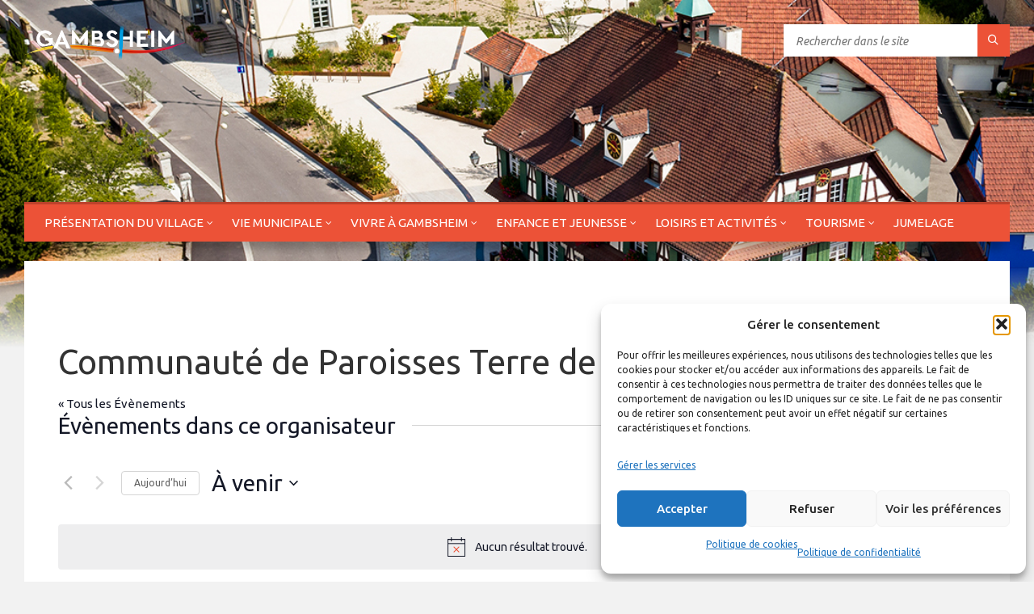

--- FILE ---
content_type: text/html; charset=utf-8
request_url: https://www.google.com/recaptcha/api2/anchor?ar=1&k=6LeYtwkUAAAAAFrNPXCmBT4SSarwSxKQLzEmYk-h&co=aHR0cHM6Ly9tYWlyaWUtZ2FtYnNoZWltLmZyOjQ0Mw..&hl=en&v=PoyoqOPhxBO7pBk68S4YbpHZ&size=compact&anchor-ms=20000&execute-ms=30000&cb=i836wwr2j6ui
body_size: 49598
content:
<!DOCTYPE HTML><html dir="ltr" lang="en"><head><meta http-equiv="Content-Type" content="text/html; charset=UTF-8">
<meta http-equiv="X-UA-Compatible" content="IE=edge">
<title>reCAPTCHA</title>
<style type="text/css">
/* cyrillic-ext */
@font-face {
  font-family: 'Roboto';
  font-style: normal;
  font-weight: 400;
  font-stretch: 100%;
  src: url(//fonts.gstatic.com/s/roboto/v48/KFO7CnqEu92Fr1ME7kSn66aGLdTylUAMa3GUBHMdazTgWw.woff2) format('woff2');
  unicode-range: U+0460-052F, U+1C80-1C8A, U+20B4, U+2DE0-2DFF, U+A640-A69F, U+FE2E-FE2F;
}
/* cyrillic */
@font-face {
  font-family: 'Roboto';
  font-style: normal;
  font-weight: 400;
  font-stretch: 100%;
  src: url(//fonts.gstatic.com/s/roboto/v48/KFO7CnqEu92Fr1ME7kSn66aGLdTylUAMa3iUBHMdazTgWw.woff2) format('woff2');
  unicode-range: U+0301, U+0400-045F, U+0490-0491, U+04B0-04B1, U+2116;
}
/* greek-ext */
@font-face {
  font-family: 'Roboto';
  font-style: normal;
  font-weight: 400;
  font-stretch: 100%;
  src: url(//fonts.gstatic.com/s/roboto/v48/KFO7CnqEu92Fr1ME7kSn66aGLdTylUAMa3CUBHMdazTgWw.woff2) format('woff2');
  unicode-range: U+1F00-1FFF;
}
/* greek */
@font-face {
  font-family: 'Roboto';
  font-style: normal;
  font-weight: 400;
  font-stretch: 100%;
  src: url(//fonts.gstatic.com/s/roboto/v48/KFO7CnqEu92Fr1ME7kSn66aGLdTylUAMa3-UBHMdazTgWw.woff2) format('woff2');
  unicode-range: U+0370-0377, U+037A-037F, U+0384-038A, U+038C, U+038E-03A1, U+03A3-03FF;
}
/* math */
@font-face {
  font-family: 'Roboto';
  font-style: normal;
  font-weight: 400;
  font-stretch: 100%;
  src: url(//fonts.gstatic.com/s/roboto/v48/KFO7CnqEu92Fr1ME7kSn66aGLdTylUAMawCUBHMdazTgWw.woff2) format('woff2');
  unicode-range: U+0302-0303, U+0305, U+0307-0308, U+0310, U+0312, U+0315, U+031A, U+0326-0327, U+032C, U+032F-0330, U+0332-0333, U+0338, U+033A, U+0346, U+034D, U+0391-03A1, U+03A3-03A9, U+03B1-03C9, U+03D1, U+03D5-03D6, U+03F0-03F1, U+03F4-03F5, U+2016-2017, U+2034-2038, U+203C, U+2040, U+2043, U+2047, U+2050, U+2057, U+205F, U+2070-2071, U+2074-208E, U+2090-209C, U+20D0-20DC, U+20E1, U+20E5-20EF, U+2100-2112, U+2114-2115, U+2117-2121, U+2123-214F, U+2190, U+2192, U+2194-21AE, U+21B0-21E5, U+21F1-21F2, U+21F4-2211, U+2213-2214, U+2216-22FF, U+2308-230B, U+2310, U+2319, U+231C-2321, U+2336-237A, U+237C, U+2395, U+239B-23B7, U+23D0, U+23DC-23E1, U+2474-2475, U+25AF, U+25B3, U+25B7, U+25BD, U+25C1, U+25CA, U+25CC, U+25FB, U+266D-266F, U+27C0-27FF, U+2900-2AFF, U+2B0E-2B11, U+2B30-2B4C, U+2BFE, U+3030, U+FF5B, U+FF5D, U+1D400-1D7FF, U+1EE00-1EEFF;
}
/* symbols */
@font-face {
  font-family: 'Roboto';
  font-style: normal;
  font-weight: 400;
  font-stretch: 100%;
  src: url(//fonts.gstatic.com/s/roboto/v48/KFO7CnqEu92Fr1ME7kSn66aGLdTylUAMaxKUBHMdazTgWw.woff2) format('woff2');
  unicode-range: U+0001-000C, U+000E-001F, U+007F-009F, U+20DD-20E0, U+20E2-20E4, U+2150-218F, U+2190, U+2192, U+2194-2199, U+21AF, U+21E6-21F0, U+21F3, U+2218-2219, U+2299, U+22C4-22C6, U+2300-243F, U+2440-244A, U+2460-24FF, U+25A0-27BF, U+2800-28FF, U+2921-2922, U+2981, U+29BF, U+29EB, U+2B00-2BFF, U+4DC0-4DFF, U+FFF9-FFFB, U+10140-1018E, U+10190-1019C, U+101A0, U+101D0-101FD, U+102E0-102FB, U+10E60-10E7E, U+1D2C0-1D2D3, U+1D2E0-1D37F, U+1F000-1F0FF, U+1F100-1F1AD, U+1F1E6-1F1FF, U+1F30D-1F30F, U+1F315, U+1F31C, U+1F31E, U+1F320-1F32C, U+1F336, U+1F378, U+1F37D, U+1F382, U+1F393-1F39F, U+1F3A7-1F3A8, U+1F3AC-1F3AF, U+1F3C2, U+1F3C4-1F3C6, U+1F3CA-1F3CE, U+1F3D4-1F3E0, U+1F3ED, U+1F3F1-1F3F3, U+1F3F5-1F3F7, U+1F408, U+1F415, U+1F41F, U+1F426, U+1F43F, U+1F441-1F442, U+1F444, U+1F446-1F449, U+1F44C-1F44E, U+1F453, U+1F46A, U+1F47D, U+1F4A3, U+1F4B0, U+1F4B3, U+1F4B9, U+1F4BB, U+1F4BF, U+1F4C8-1F4CB, U+1F4D6, U+1F4DA, U+1F4DF, U+1F4E3-1F4E6, U+1F4EA-1F4ED, U+1F4F7, U+1F4F9-1F4FB, U+1F4FD-1F4FE, U+1F503, U+1F507-1F50B, U+1F50D, U+1F512-1F513, U+1F53E-1F54A, U+1F54F-1F5FA, U+1F610, U+1F650-1F67F, U+1F687, U+1F68D, U+1F691, U+1F694, U+1F698, U+1F6AD, U+1F6B2, U+1F6B9-1F6BA, U+1F6BC, U+1F6C6-1F6CF, U+1F6D3-1F6D7, U+1F6E0-1F6EA, U+1F6F0-1F6F3, U+1F6F7-1F6FC, U+1F700-1F7FF, U+1F800-1F80B, U+1F810-1F847, U+1F850-1F859, U+1F860-1F887, U+1F890-1F8AD, U+1F8B0-1F8BB, U+1F8C0-1F8C1, U+1F900-1F90B, U+1F93B, U+1F946, U+1F984, U+1F996, U+1F9E9, U+1FA00-1FA6F, U+1FA70-1FA7C, U+1FA80-1FA89, U+1FA8F-1FAC6, U+1FACE-1FADC, U+1FADF-1FAE9, U+1FAF0-1FAF8, U+1FB00-1FBFF;
}
/* vietnamese */
@font-face {
  font-family: 'Roboto';
  font-style: normal;
  font-weight: 400;
  font-stretch: 100%;
  src: url(//fonts.gstatic.com/s/roboto/v48/KFO7CnqEu92Fr1ME7kSn66aGLdTylUAMa3OUBHMdazTgWw.woff2) format('woff2');
  unicode-range: U+0102-0103, U+0110-0111, U+0128-0129, U+0168-0169, U+01A0-01A1, U+01AF-01B0, U+0300-0301, U+0303-0304, U+0308-0309, U+0323, U+0329, U+1EA0-1EF9, U+20AB;
}
/* latin-ext */
@font-face {
  font-family: 'Roboto';
  font-style: normal;
  font-weight: 400;
  font-stretch: 100%;
  src: url(//fonts.gstatic.com/s/roboto/v48/KFO7CnqEu92Fr1ME7kSn66aGLdTylUAMa3KUBHMdazTgWw.woff2) format('woff2');
  unicode-range: U+0100-02BA, U+02BD-02C5, U+02C7-02CC, U+02CE-02D7, U+02DD-02FF, U+0304, U+0308, U+0329, U+1D00-1DBF, U+1E00-1E9F, U+1EF2-1EFF, U+2020, U+20A0-20AB, U+20AD-20C0, U+2113, U+2C60-2C7F, U+A720-A7FF;
}
/* latin */
@font-face {
  font-family: 'Roboto';
  font-style: normal;
  font-weight: 400;
  font-stretch: 100%;
  src: url(//fonts.gstatic.com/s/roboto/v48/KFO7CnqEu92Fr1ME7kSn66aGLdTylUAMa3yUBHMdazQ.woff2) format('woff2');
  unicode-range: U+0000-00FF, U+0131, U+0152-0153, U+02BB-02BC, U+02C6, U+02DA, U+02DC, U+0304, U+0308, U+0329, U+2000-206F, U+20AC, U+2122, U+2191, U+2193, U+2212, U+2215, U+FEFF, U+FFFD;
}
/* cyrillic-ext */
@font-face {
  font-family: 'Roboto';
  font-style: normal;
  font-weight: 500;
  font-stretch: 100%;
  src: url(//fonts.gstatic.com/s/roboto/v48/KFO7CnqEu92Fr1ME7kSn66aGLdTylUAMa3GUBHMdazTgWw.woff2) format('woff2');
  unicode-range: U+0460-052F, U+1C80-1C8A, U+20B4, U+2DE0-2DFF, U+A640-A69F, U+FE2E-FE2F;
}
/* cyrillic */
@font-face {
  font-family: 'Roboto';
  font-style: normal;
  font-weight: 500;
  font-stretch: 100%;
  src: url(//fonts.gstatic.com/s/roboto/v48/KFO7CnqEu92Fr1ME7kSn66aGLdTylUAMa3iUBHMdazTgWw.woff2) format('woff2');
  unicode-range: U+0301, U+0400-045F, U+0490-0491, U+04B0-04B1, U+2116;
}
/* greek-ext */
@font-face {
  font-family: 'Roboto';
  font-style: normal;
  font-weight: 500;
  font-stretch: 100%;
  src: url(//fonts.gstatic.com/s/roboto/v48/KFO7CnqEu92Fr1ME7kSn66aGLdTylUAMa3CUBHMdazTgWw.woff2) format('woff2');
  unicode-range: U+1F00-1FFF;
}
/* greek */
@font-face {
  font-family: 'Roboto';
  font-style: normal;
  font-weight: 500;
  font-stretch: 100%;
  src: url(//fonts.gstatic.com/s/roboto/v48/KFO7CnqEu92Fr1ME7kSn66aGLdTylUAMa3-UBHMdazTgWw.woff2) format('woff2');
  unicode-range: U+0370-0377, U+037A-037F, U+0384-038A, U+038C, U+038E-03A1, U+03A3-03FF;
}
/* math */
@font-face {
  font-family: 'Roboto';
  font-style: normal;
  font-weight: 500;
  font-stretch: 100%;
  src: url(//fonts.gstatic.com/s/roboto/v48/KFO7CnqEu92Fr1ME7kSn66aGLdTylUAMawCUBHMdazTgWw.woff2) format('woff2');
  unicode-range: U+0302-0303, U+0305, U+0307-0308, U+0310, U+0312, U+0315, U+031A, U+0326-0327, U+032C, U+032F-0330, U+0332-0333, U+0338, U+033A, U+0346, U+034D, U+0391-03A1, U+03A3-03A9, U+03B1-03C9, U+03D1, U+03D5-03D6, U+03F0-03F1, U+03F4-03F5, U+2016-2017, U+2034-2038, U+203C, U+2040, U+2043, U+2047, U+2050, U+2057, U+205F, U+2070-2071, U+2074-208E, U+2090-209C, U+20D0-20DC, U+20E1, U+20E5-20EF, U+2100-2112, U+2114-2115, U+2117-2121, U+2123-214F, U+2190, U+2192, U+2194-21AE, U+21B0-21E5, U+21F1-21F2, U+21F4-2211, U+2213-2214, U+2216-22FF, U+2308-230B, U+2310, U+2319, U+231C-2321, U+2336-237A, U+237C, U+2395, U+239B-23B7, U+23D0, U+23DC-23E1, U+2474-2475, U+25AF, U+25B3, U+25B7, U+25BD, U+25C1, U+25CA, U+25CC, U+25FB, U+266D-266F, U+27C0-27FF, U+2900-2AFF, U+2B0E-2B11, U+2B30-2B4C, U+2BFE, U+3030, U+FF5B, U+FF5D, U+1D400-1D7FF, U+1EE00-1EEFF;
}
/* symbols */
@font-face {
  font-family: 'Roboto';
  font-style: normal;
  font-weight: 500;
  font-stretch: 100%;
  src: url(//fonts.gstatic.com/s/roboto/v48/KFO7CnqEu92Fr1ME7kSn66aGLdTylUAMaxKUBHMdazTgWw.woff2) format('woff2');
  unicode-range: U+0001-000C, U+000E-001F, U+007F-009F, U+20DD-20E0, U+20E2-20E4, U+2150-218F, U+2190, U+2192, U+2194-2199, U+21AF, U+21E6-21F0, U+21F3, U+2218-2219, U+2299, U+22C4-22C6, U+2300-243F, U+2440-244A, U+2460-24FF, U+25A0-27BF, U+2800-28FF, U+2921-2922, U+2981, U+29BF, U+29EB, U+2B00-2BFF, U+4DC0-4DFF, U+FFF9-FFFB, U+10140-1018E, U+10190-1019C, U+101A0, U+101D0-101FD, U+102E0-102FB, U+10E60-10E7E, U+1D2C0-1D2D3, U+1D2E0-1D37F, U+1F000-1F0FF, U+1F100-1F1AD, U+1F1E6-1F1FF, U+1F30D-1F30F, U+1F315, U+1F31C, U+1F31E, U+1F320-1F32C, U+1F336, U+1F378, U+1F37D, U+1F382, U+1F393-1F39F, U+1F3A7-1F3A8, U+1F3AC-1F3AF, U+1F3C2, U+1F3C4-1F3C6, U+1F3CA-1F3CE, U+1F3D4-1F3E0, U+1F3ED, U+1F3F1-1F3F3, U+1F3F5-1F3F7, U+1F408, U+1F415, U+1F41F, U+1F426, U+1F43F, U+1F441-1F442, U+1F444, U+1F446-1F449, U+1F44C-1F44E, U+1F453, U+1F46A, U+1F47D, U+1F4A3, U+1F4B0, U+1F4B3, U+1F4B9, U+1F4BB, U+1F4BF, U+1F4C8-1F4CB, U+1F4D6, U+1F4DA, U+1F4DF, U+1F4E3-1F4E6, U+1F4EA-1F4ED, U+1F4F7, U+1F4F9-1F4FB, U+1F4FD-1F4FE, U+1F503, U+1F507-1F50B, U+1F50D, U+1F512-1F513, U+1F53E-1F54A, U+1F54F-1F5FA, U+1F610, U+1F650-1F67F, U+1F687, U+1F68D, U+1F691, U+1F694, U+1F698, U+1F6AD, U+1F6B2, U+1F6B9-1F6BA, U+1F6BC, U+1F6C6-1F6CF, U+1F6D3-1F6D7, U+1F6E0-1F6EA, U+1F6F0-1F6F3, U+1F6F7-1F6FC, U+1F700-1F7FF, U+1F800-1F80B, U+1F810-1F847, U+1F850-1F859, U+1F860-1F887, U+1F890-1F8AD, U+1F8B0-1F8BB, U+1F8C0-1F8C1, U+1F900-1F90B, U+1F93B, U+1F946, U+1F984, U+1F996, U+1F9E9, U+1FA00-1FA6F, U+1FA70-1FA7C, U+1FA80-1FA89, U+1FA8F-1FAC6, U+1FACE-1FADC, U+1FADF-1FAE9, U+1FAF0-1FAF8, U+1FB00-1FBFF;
}
/* vietnamese */
@font-face {
  font-family: 'Roboto';
  font-style: normal;
  font-weight: 500;
  font-stretch: 100%;
  src: url(//fonts.gstatic.com/s/roboto/v48/KFO7CnqEu92Fr1ME7kSn66aGLdTylUAMa3OUBHMdazTgWw.woff2) format('woff2');
  unicode-range: U+0102-0103, U+0110-0111, U+0128-0129, U+0168-0169, U+01A0-01A1, U+01AF-01B0, U+0300-0301, U+0303-0304, U+0308-0309, U+0323, U+0329, U+1EA0-1EF9, U+20AB;
}
/* latin-ext */
@font-face {
  font-family: 'Roboto';
  font-style: normal;
  font-weight: 500;
  font-stretch: 100%;
  src: url(//fonts.gstatic.com/s/roboto/v48/KFO7CnqEu92Fr1ME7kSn66aGLdTylUAMa3KUBHMdazTgWw.woff2) format('woff2');
  unicode-range: U+0100-02BA, U+02BD-02C5, U+02C7-02CC, U+02CE-02D7, U+02DD-02FF, U+0304, U+0308, U+0329, U+1D00-1DBF, U+1E00-1E9F, U+1EF2-1EFF, U+2020, U+20A0-20AB, U+20AD-20C0, U+2113, U+2C60-2C7F, U+A720-A7FF;
}
/* latin */
@font-face {
  font-family: 'Roboto';
  font-style: normal;
  font-weight: 500;
  font-stretch: 100%;
  src: url(//fonts.gstatic.com/s/roboto/v48/KFO7CnqEu92Fr1ME7kSn66aGLdTylUAMa3yUBHMdazQ.woff2) format('woff2');
  unicode-range: U+0000-00FF, U+0131, U+0152-0153, U+02BB-02BC, U+02C6, U+02DA, U+02DC, U+0304, U+0308, U+0329, U+2000-206F, U+20AC, U+2122, U+2191, U+2193, U+2212, U+2215, U+FEFF, U+FFFD;
}
/* cyrillic-ext */
@font-face {
  font-family: 'Roboto';
  font-style: normal;
  font-weight: 900;
  font-stretch: 100%;
  src: url(//fonts.gstatic.com/s/roboto/v48/KFO7CnqEu92Fr1ME7kSn66aGLdTylUAMa3GUBHMdazTgWw.woff2) format('woff2');
  unicode-range: U+0460-052F, U+1C80-1C8A, U+20B4, U+2DE0-2DFF, U+A640-A69F, U+FE2E-FE2F;
}
/* cyrillic */
@font-face {
  font-family: 'Roboto';
  font-style: normal;
  font-weight: 900;
  font-stretch: 100%;
  src: url(//fonts.gstatic.com/s/roboto/v48/KFO7CnqEu92Fr1ME7kSn66aGLdTylUAMa3iUBHMdazTgWw.woff2) format('woff2');
  unicode-range: U+0301, U+0400-045F, U+0490-0491, U+04B0-04B1, U+2116;
}
/* greek-ext */
@font-face {
  font-family: 'Roboto';
  font-style: normal;
  font-weight: 900;
  font-stretch: 100%;
  src: url(//fonts.gstatic.com/s/roboto/v48/KFO7CnqEu92Fr1ME7kSn66aGLdTylUAMa3CUBHMdazTgWw.woff2) format('woff2');
  unicode-range: U+1F00-1FFF;
}
/* greek */
@font-face {
  font-family: 'Roboto';
  font-style: normal;
  font-weight: 900;
  font-stretch: 100%;
  src: url(//fonts.gstatic.com/s/roboto/v48/KFO7CnqEu92Fr1ME7kSn66aGLdTylUAMa3-UBHMdazTgWw.woff2) format('woff2');
  unicode-range: U+0370-0377, U+037A-037F, U+0384-038A, U+038C, U+038E-03A1, U+03A3-03FF;
}
/* math */
@font-face {
  font-family: 'Roboto';
  font-style: normal;
  font-weight: 900;
  font-stretch: 100%;
  src: url(//fonts.gstatic.com/s/roboto/v48/KFO7CnqEu92Fr1ME7kSn66aGLdTylUAMawCUBHMdazTgWw.woff2) format('woff2');
  unicode-range: U+0302-0303, U+0305, U+0307-0308, U+0310, U+0312, U+0315, U+031A, U+0326-0327, U+032C, U+032F-0330, U+0332-0333, U+0338, U+033A, U+0346, U+034D, U+0391-03A1, U+03A3-03A9, U+03B1-03C9, U+03D1, U+03D5-03D6, U+03F0-03F1, U+03F4-03F5, U+2016-2017, U+2034-2038, U+203C, U+2040, U+2043, U+2047, U+2050, U+2057, U+205F, U+2070-2071, U+2074-208E, U+2090-209C, U+20D0-20DC, U+20E1, U+20E5-20EF, U+2100-2112, U+2114-2115, U+2117-2121, U+2123-214F, U+2190, U+2192, U+2194-21AE, U+21B0-21E5, U+21F1-21F2, U+21F4-2211, U+2213-2214, U+2216-22FF, U+2308-230B, U+2310, U+2319, U+231C-2321, U+2336-237A, U+237C, U+2395, U+239B-23B7, U+23D0, U+23DC-23E1, U+2474-2475, U+25AF, U+25B3, U+25B7, U+25BD, U+25C1, U+25CA, U+25CC, U+25FB, U+266D-266F, U+27C0-27FF, U+2900-2AFF, U+2B0E-2B11, U+2B30-2B4C, U+2BFE, U+3030, U+FF5B, U+FF5D, U+1D400-1D7FF, U+1EE00-1EEFF;
}
/* symbols */
@font-face {
  font-family: 'Roboto';
  font-style: normal;
  font-weight: 900;
  font-stretch: 100%;
  src: url(//fonts.gstatic.com/s/roboto/v48/KFO7CnqEu92Fr1ME7kSn66aGLdTylUAMaxKUBHMdazTgWw.woff2) format('woff2');
  unicode-range: U+0001-000C, U+000E-001F, U+007F-009F, U+20DD-20E0, U+20E2-20E4, U+2150-218F, U+2190, U+2192, U+2194-2199, U+21AF, U+21E6-21F0, U+21F3, U+2218-2219, U+2299, U+22C4-22C6, U+2300-243F, U+2440-244A, U+2460-24FF, U+25A0-27BF, U+2800-28FF, U+2921-2922, U+2981, U+29BF, U+29EB, U+2B00-2BFF, U+4DC0-4DFF, U+FFF9-FFFB, U+10140-1018E, U+10190-1019C, U+101A0, U+101D0-101FD, U+102E0-102FB, U+10E60-10E7E, U+1D2C0-1D2D3, U+1D2E0-1D37F, U+1F000-1F0FF, U+1F100-1F1AD, U+1F1E6-1F1FF, U+1F30D-1F30F, U+1F315, U+1F31C, U+1F31E, U+1F320-1F32C, U+1F336, U+1F378, U+1F37D, U+1F382, U+1F393-1F39F, U+1F3A7-1F3A8, U+1F3AC-1F3AF, U+1F3C2, U+1F3C4-1F3C6, U+1F3CA-1F3CE, U+1F3D4-1F3E0, U+1F3ED, U+1F3F1-1F3F3, U+1F3F5-1F3F7, U+1F408, U+1F415, U+1F41F, U+1F426, U+1F43F, U+1F441-1F442, U+1F444, U+1F446-1F449, U+1F44C-1F44E, U+1F453, U+1F46A, U+1F47D, U+1F4A3, U+1F4B0, U+1F4B3, U+1F4B9, U+1F4BB, U+1F4BF, U+1F4C8-1F4CB, U+1F4D6, U+1F4DA, U+1F4DF, U+1F4E3-1F4E6, U+1F4EA-1F4ED, U+1F4F7, U+1F4F9-1F4FB, U+1F4FD-1F4FE, U+1F503, U+1F507-1F50B, U+1F50D, U+1F512-1F513, U+1F53E-1F54A, U+1F54F-1F5FA, U+1F610, U+1F650-1F67F, U+1F687, U+1F68D, U+1F691, U+1F694, U+1F698, U+1F6AD, U+1F6B2, U+1F6B9-1F6BA, U+1F6BC, U+1F6C6-1F6CF, U+1F6D3-1F6D7, U+1F6E0-1F6EA, U+1F6F0-1F6F3, U+1F6F7-1F6FC, U+1F700-1F7FF, U+1F800-1F80B, U+1F810-1F847, U+1F850-1F859, U+1F860-1F887, U+1F890-1F8AD, U+1F8B0-1F8BB, U+1F8C0-1F8C1, U+1F900-1F90B, U+1F93B, U+1F946, U+1F984, U+1F996, U+1F9E9, U+1FA00-1FA6F, U+1FA70-1FA7C, U+1FA80-1FA89, U+1FA8F-1FAC6, U+1FACE-1FADC, U+1FADF-1FAE9, U+1FAF0-1FAF8, U+1FB00-1FBFF;
}
/* vietnamese */
@font-face {
  font-family: 'Roboto';
  font-style: normal;
  font-weight: 900;
  font-stretch: 100%;
  src: url(//fonts.gstatic.com/s/roboto/v48/KFO7CnqEu92Fr1ME7kSn66aGLdTylUAMa3OUBHMdazTgWw.woff2) format('woff2');
  unicode-range: U+0102-0103, U+0110-0111, U+0128-0129, U+0168-0169, U+01A0-01A1, U+01AF-01B0, U+0300-0301, U+0303-0304, U+0308-0309, U+0323, U+0329, U+1EA0-1EF9, U+20AB;
}
/* latin-ext */
@font-face {
  font-family: 'Roboto';
  font-style: normal;
  font-weight: 900;
  font-stretch: 100%;
  src: url(//fonts.gstatic.com/s/roboto/v48/KFO7CnqEu92Fr1ME7kSn66aGLdTylUAMa3KUBHMdazTgWw.woff2) format('woff2');
  unicode-range: U+0100-02BA, U+02BD-02C5, U+02C7-02CC, U+02CE-02D7, U+02DD-02FF, U+0304, U+0308, U+0329, U+1D00-1DBF, U+1E00-1E9F, U+1EF2-1EFF, U+2020, U+20A0-20AB, U+20AD-20C0, U+2113, U+2C60-2C7F, U+A720-A7FF;
}
/* latin */
@font-face {
  font-family: 'Roboto';
  font-style: normal;
  font-weight: 900;
  font-stretch: 100%;
  src: url(//fonts.gstatic.com/s/roboto/v48/KFO7CnqEu92Fr1ME7kSn66aGLdTylUAMa3yUBHMdazQ.woff2) format('woff2');
  unicode-range: U+0000-00FF, U+0131, U+0152-0153, U+02BB-02BC, U+02C6, U+02DA, U+02DC, U+0304, U+0308, U+0329, U+2000-206F, U+20AC, U+2122, U+2191, U+2193, U+2212, U+2215, U+FEFF, U+FFFD;
}

</style>
<link rel="stylesheet" type="text/css" href="https://www.gstatic.com/recaptcha/releases/PoyoqOPhxBO7pBk68S4YbpHZ/styles__ltr.css">
<script nonce="PbelKyu7k-OXzjkfh6kPVw" type="text/javascript">window['__recaptcha_api'] = 'https://www.google.com/recaptcha/api2/';</script>
<script type="text/javascript" src="https://www.gstatic.com/recaptcha/releases/PoyoqOPhxBO7pBk68S4YbpHZ/recaptcha__en.js" nonce="PbelKyu7k-OXzjkfh6kPVw">
      
    </script></head>
<body><div id="rc-anchor-alert" class="rc-anchor-alert"></div>
<input type="hidden" id="recaptcha-token" value="[base64]">
<script type="text/javascript" nonce="PbelKyu7k-OXzjkfh6kPVw">
      recaptcha.anchor.Main.init("[\x22ainput\x22,[\x22bgdata\x22,\x22\x22,\[base64]/[base64]/bmV3IFpbdF0obVswXSk6Sz09Mj9uZXcgWlt0XShtWzBdLG1bMV0pOks9PTM/bmV3IFpbdF0obVswXSxtWzFdLG1bMl0pOks9PTQ/[base64]/[base64]/[base64]/[base64]/[base64]/[base64]/[base64]/[base64]/[base64]/[base64]/[base64]/[base64]/[base64]/[base64]\\u003d\\u003d\x22,\[base64]\x22,\x22fcKxTMOGGMKrwpLCtMOrZFFQw5s8w5UKwrnCtErCksK2EMO9w6vDmCQbwqFYwpNzwp1gwrzDulLDh07CoXtxw7LCvcOFwr/DrU7CpMOIw5HDuV/CojbCoynDs8OvQ0bDvhzDusOgwq/Ci8KkPsKQf8K/AMO6H8Osw4TCisOGwpXCmkoZMDQ4XHBCT8KFGMOtw5fDl8Orwop4wpfDrWI8O8KORSBJO8OLanJWw7YIwpU/[base64]/DvcKRw5kZDwsQTMK8w5A7w6HCqSc/wqAAZ8Omw7EiwrIxGMO1fcKAw5LDscKicMKCwqQPw6LDtcKaFgkHFsKNMCbCtcOYwplrw6JbwokQwoPDoMOndcKww57Cp8K/wpYFc2rDt8Kpw5LCpcKdGjBIw5XDhcKhGX3CmMO5wojDgcOnw7PCpsO4w5MMw4vCgcK2ecOkasOMBAPDs3nClsKrYz/Ch8OGwoXDl8O3G3ANK3Qmw49VwrRAw6ZXwp5dGlPChEvDgCPCkFsXS8ObKgwjwoEMwrfDjTzCmsO2wrBoQcK5USzDuQnChsKWaXjCnW/CigssScOvSGEoZULDiMOVw6YEwrM/a8O0w4PClmzDrsOEw4gXwrfCrHbDiAcjYivCiE8acMKzK8K2GsOIbMOkM8OnVGrDgsK2IcO4w6/DgsKiKMKKw6lyCFfCvW/DgR/CgsOaw7twFlHCkgTCuEZ+wrRLw6lTw41gN0B4woweCsO9w5ZbwoBcM3/CusOqw4rDr8KmwooNYy/[base64]/CvMKhBcOse08uBcOcwog/[base64]/[base64]/[base64]/[base64]/[base64]/Dsz9DC8OKwoBPEMKIVGLDuMKGwrBPwq/CuMKNYTXDuMO3wrQvw6sLw4zCsQckQ8KdOwhFbW7CpcKedDYxwpjDocKkNsOiw4jChAw9O8Kxb8KDw7HCumAscVLCsRJkSMKDQMKRw41dAR7CosOdOghHZCtBaT1DP8OLMU/DjhnDjG8XwpbDrk56w6tMwoPCuTjCjS1NVmDDgMOuVnvDhHYFwp/DkD/Ch8OWfcKYNkBXw4nDgUDCngtQwp/Cg8OYLcOlJsOmwqTDgcOPVGFDDkLCicO0ERTCqMK6LcOYCMKNY3vDu3tjw5PCgxLCnVrCpWcXwqbDkcKRwqbDiFxeX8Ofw7IEJgIFwqVuw6MkX8Oew74twpQoBVlEwrpgT8K1w57Ds8O9w6YVKMOUw6zDjsO1wpwYOx3CgMKOTcKbTDHDrC8ewovDqj/CvhNxwpzClMOFB8KOBn3CusKuwolCL8OKw6zCliUlwrMBHMOJQsK1wqDDmsOZMMKpwpBeKsOeC8OBDUBZwqTDiC/[base64]/DqcKJQ0fDr8Knw7xgAWZaCcOLPcKJTAhnLQbDgX7CmT09w4TDgMKXwpFtfTvCrWhyFMK/w4TCkC7Cg1TCisKbXsKtwrYDPMKrPm57w6lnJsOrMRlCwpHDsHY8UFxBw5fDgl88w4YZw4EadnYLUMKvw5dIw69HTcKlw7QlFsKqX8KlOgzCs8O+PCURw5TCqcOoIwkAaG/[base64]/DqcK0e8OQw6UUw6fDq3LDpsOADkEENMOWH8KvK0rCjMKYLyYvC8OjwoJ6CE7DpHVuwpwWU8KQJ3oFw6rDvXLClcObwrNqH8OXwpDCjlUww4NOesKnATvCoFvCh0dQYxjCrcO/[base64]/CmsOiT8OsTjDDp8KzwrDCo1JSwoJVw7NBE8KywocYcg7DvWZ4VRtucsKYw6vCuw83d2APw7fCssKkW8KJwpjDo3XCil/CiMOwwqQ4aw1fw6MeHMKBG8O8w5jCtXo8UcOvw4JvcMO3wpzDsxDDrlPCmlsGQMOzw4w2wrNowr94aFLCusO2Xk8uG8KGeksAwpsnFl/CpMKqwrI/[base64]/DosOBwoTCkcOxM8OeZ8KhIsOkw4PCr0vDrEp4wpfCq1hoBC9swpA4b3EBwpTCi1TDmcKNC8ObMcOMLsOUwqfCmMO9YsO5wpDDucOwYsOwwqjCgMObIzzCkhrDo2bDkgd4bFQRwonDrh3Cm8OJw6fCksOkwq95PMKowrVlMyVfwrVXw4VTwr3DqX8Qwo/CjCoBB8Oiwo/CrcKcMlXCisOjKMOLDMK/PggmczDDtsK2VsKZwrJTw7/CtD4PwqcRw7bCnMKCbl5IaxIDwr3DrFnCtlvCtxHDqMOZB8K3w4rDoTXCgMK4aE/Djl5Uw6ABa8KawqjDp8O/[base64]/CosOswpXDksOgFcK0w4dDcsK3csKacUMZHSLDnBtPwqcKwqXDksOXKcOSY8OPdWZrPDbCgyRHworCoGfDrXh6e3sZw6hmRsKFw4dyTSbCtMKDfcOhR8KeEMOSYCRNcgHCpkzCvMKZI8KGU8OXwrbDoU/Dl8OUWzIwJnDCrcKbWzMKBUofGMKcw53CjTnCmGbDpU8Ww5Q7woXDp1rCqG1CfcOXw6XDj1nDsMK2GB/CsHJmwpbDkMO9woo6wpltAcK7wo/Dj8OxJ0JyZivCmx4Xwo4HwpFbAMOMw7TDpcOPw7c8w6VzfTYtFBrCj8KkfhjDq8O7AsKvT2zCqcKpw6TDicOKO8O3wpcpdSgww7bDlsO4Zg7ChMOEworCncKvwqUUKMKVVm8DHm9VJ8OrcsKyScOaXzjCtEzCvMOsw7xjGSnDj8OOw4vDkhBkfMOgwpdQw4BLw5JOwp/CjSNVYjvDlkzCt8OGQcKjwqp2wonDhsO3wpzDjMKNOH5tXHrDils7woDDiyl3Y8OTCsKMw6DDmMOmw6fDvcK0wpEMUMONwpLCvMKqXMKTw54kdMK7w4DCgcOMVMORPjXCllnDosK/w5NmWF4qZcK+w6/Cv8Khwp54w5ZzwqAOwph1wp8Ww6tbLMK/ChwdwpXCiMOOwqjCn8KYbDMYwr/[base64]/JUXCjcO3w7xWw57DiMOYEsKdfMKVwo7DnsO1wpI1YsOXYsKfDMO5wqMYw5ljR0JiRBbCi8KrKELDpsO5w7Ngw6/Dt8OxSmLDvUxzwr/[base64]/ChxLDtQhsU8KZEsKiwqjDgFnCkwRFdCzDjjM3w49gw7JHw4bCs3TCnsOtKCTCksOzwpxaAsKXwonDpU7CgsK+wqMHw6hgWcK+C8O3E8KSY8K/TsOhXEjDpGDCosO7w77DviPCqyUmw4EJNVrDssKvw6rCosODbEvDhkHDgsKtw63DonJqe8KXwpJWw7vDpiLDs8KrwrQVwrJtVGbDpAt8UCLDn8OaR8OlKsK9wr3DrhM3eMO3wp4fw6bCpkM2csOnwoM3wozDhMKPw6ZSwpgoDCNVw5gIERHCl8KPwp4Lw6XDikc/w7A7fiNsfHfCv2ZFwpvDvsK2RsKWJ8OAfCfCosKfw7HCtMO5wqlGwoYYHSLDpmfDhg8uw5bDjVsEdGLDs1o+VwUcwpHDscOrw65zw4vDkcOSDMOCOsKkI8KuGRFSwojDsR/CnA3DlEDCtFzCicOiOsKIelA/D21fLMOGw69Dw5Ygc8Krwq/CskJ4GB0qw6DCkFktISnCoQQiwqfCiRkKUMKIU8KKw4LDn2ZFw5gpwpDCrMO3wonChSBKw5wKw6Rxw4bDhBpSw4xFOjgKwpAdFMKNw4zCtFgPw4sXJ8O7wqHCqsOuw4nCmUpyUlYREAvCq8K9fh/[base64]/[base64]/[base64]/w7sVDy/CgcO+w4fCiF/[base64]/w6XDuXfDvMOMw6ERXsOdIGTCpjYIwr3DrMOYWXl3SsO7FcOsUW3DksKhFjNJw7kLI8KOTcKOIlhPCMOhw63DogJ2w7EFw7nCjHXCkSzCjRkmbVjCncOgwofCp8KtRE3Cs8ONbylqQCM2wojCjcOsZsO1LTHCscO2EAdsch8tw40/SsKIwprCv8OdwrhnR8OcNWAJwo/CrCZXK8KqwqzCmHd8QCkyw6XDucKDCsOzw5/[base64]/w5zDlMKzNT/DjMO/wp3DlcKGw6MGHkZPwrnCjsKfw6N1D8KKwr3DqcKVD8KLw63Co8KkwoPDr010FsKxwpZDw5JRPMKpwq3CmcKQdQ7CvcOJdAHCusKvHhLDnsKhw6/ChivDo1/[base64]/XMK3RsKqXMKKw5hpEcKpQUk/wodTO8Ocw6zDixVcJ0pXTHM3w6LDhcK1w4wQd8OiMAtKXjFlYMKdIU96Bj9aTyhNwpUsbcOfw7IkwrvDrMKOwrk4PAhzFMK2w4FDwojDvcODQ8Ocb8Oow4nCp8K9IFguwrLClcKuCcKxR8KlwrHCmMOrwoBBU3N6XsOhXAlSYUcxw4fDqMK3emlSVXFnfsKlwrRgw4l/w7xrwrwJw5XCm3gtM8KSw6wsWsOfwqnCmzwTw7nCkFTCkMKCcELCg8OpSBUFw611wo9vw4tZX8Kgf8O8eWfChMOPKsK6WQEgQ8ONwoA3w6d+GcO+RSM2wpfCvzczIcKdLEnDsm7DvMKZw7vCuSVGfsK5HsKgYiPDhsORYyLCn8KYV3bCr8OOdDzDlMOfFV7Ch1TChF/CrEjCjnPDs2Inw6XDqcK8e8KFw6JgwpJjwr/Dv8KtH3UKDQ8Fw4DDusKcw5ZfwpDCpUXDgwYjOhnCj8KBf0PDscKxWx/DrMKTeQjCgnDDicKVEDvCpFrCt8KlwrgtV8O4C0Jvw6ZMwpTCiMKiw41xWT81w7jDk8KPIsOJwqfDrsO4w7onwrUbKUdiIxjCncKne3/[base64]/CsMKFw4swC8OywoLDoGIpbsKHI8OWEgMJw7RTciTDvMKSf8KPw6Q0UMKWfVPDk03CjcKWwqPChcO6wpd/PcOoc8KAwo7DksK2w7Jgw5HDgCzCt8Omwo92TQJdA00SwpHCp8OacMO6HsOyZxzCnH/CrsKAw79Ww4kaLcKvZVFDw4PClsKJHWlIUQLCk8KJNEbDgVRfUMKjFMKfVVgGwqrDtcOSw6jDuzYZesObw4/[base64]/DosKYwoDCqcOiw6rCmcKPw5fDs8OQwrd1QUDCmcKXFXsCL8OcwpBdw7rDo8KGwqHDo0TCkMO/wrrCscKuw45dZMKjdFPDlcK2JcOzZcO/wq/DjBhWw5JcwoU2C8KRTUnCksKew4zCrlXDncO/wqjChMO+cxgHw6TCnMKzw6vDiD5zwrtFa8K0wr1wBMOowpZowplYQXZ6VnbDqxQBTGFKw4RAwr/Dp8KQwpDDlClBwoppwpgwOxUMwoPDkcOpd8O6c8KVfcKJWm8owopXw7bDsB3DiGPCmTE/K8KzwqR2FcOtwoVowqrDi0nCu1MtwpPCgsKVw7rCv8O8N8OjwrTDkMKXwop6QsKcVjcpw4XCtcOBw6zCllcyWwklBMOqAnjCgsOQH3rDncOpw6fDrMK5wpvCpcKAUMKtw6HDgMOifsKWVcKNwog9OmTCoUVpZ8Kow67DpMKbdcOhWcOVw40/NkPCjwrDuj5HZCNfcThZY1gXwoE2w7xOwofCssK3CcKxw4jDvkBANl8ABMKwXSPCssKtw4vDtsKWf2LClsOUC3/DhsKgKmjDmxJawoHCp1UPwqnDkxZkIxvDq8O3cWgtajV2wrPDkR1rAigUwqdjDsOCwrUnXcKAwr88w6Q3fsOKwo/DuyUEwprDqDbCh8OgbjvDosKSUMOzbMK1wqzDosKMIEYLw5/DgwlWFMKJwqg5aTXDlwgKw4JNJl9Mw7rChVZawqrCncObUcKswqbCjSvDvEspw7XDphlfXhBmGWPDqj1YCcOVXSjDlsO9wqtRYS1fwrQHwrgSPlTCrMK/VXpLMks0wqPCjMOfMwLCl3/DnUUUVcOIT8KQw4cXwr/DnsOzw7bChsO9w6MWHsK6wptmGMKnw7XCgmzCiMOswr3CpDpqw4bCnlLCmTbCgcOPZwfCsVhEw7fDmwBnw6vCo8K2w6LDp2rClcKNw5dNwrnDllfCpsOmKgMtw7vDhQfDrcKkVcKGesO3ESjCqHdJRsKOeMOBWxLCoMOqw5ZrGF7DvUEFYsKYw6/DjMKCHsOhIMOhMsK3w4vCmE/DvRrCp8Ktd8Kswql7wpzDvxpNW3XDjDPClmtXaHViwqfDhEHCgMOdLj/DgsKuU8KbdcO5VzjCu8KOworCqsKgUmTDkj3DgkQ8w7jCjsK0w7bCocK5wqZSQzvCvsK/wpNOOcORw4TDgAPDuMK6w4DDjkl4aMOWwpZhCMKnwo7ClUd3DmHDhG0jw5/DsMK0w4obQmjChRQiw7nCpXsIJ0DDiENCZcOXwopbJ8OjaxBTw5TCmcKIw7rDj8OAw7LDo27DtcOqwrbCtGLDoMOkw6DCgMKkwrIFGiHDrsK2w5PDs8KfPD0yJ37DscOCwokcacOGIsObw5BVJMO/w7s/w4XCgMOXwozCnMKFwq3DmSDDlRnCpQPCn8OCcsOKXsOgRcKuwqfDlcOSc0vClkI0wo4Owr0zw4zCscKhw7x5wpLCp1gPUF96wo49w6/CrxzDo1ggw6fDpQFjCGzDu11jwofCuhvDoMOtW0FiBsO7w7TCn8KYw78EK8Oaw6jCjGjCmibDoW0Pw7hvcHklw4M1wp8Ew58eC8KwbWPDqMOeQ1LDv27CtTTDh8K0TC08w7nCmsKSDDrDm8KndMKdwrpJQ8Oyw4sMa3NVYgkcwq/CucK3UsO6wrXDm8O5IsOew7xycMKGKBLDvnrDllrDn8K1w5bCp1cCwq1xSsKvG8KvS8KQJMOZABfDhcOHw5U8PBfCsA9uw6nDkwgiw5MYYEd3wq0lwp8Zwq3DgsOdZsKCbhwxwq4lOsKswqzCosOBUjvDqElPwqUOw4nDn8KcB3rDpMK/UkTDgMO1wrfCvsK8w5bCi8KvasKXJmXDmcK8NcKdwrNlGjXDl8K1wp4RecKtwqXDphsIGMOdesK+wp/Ct8KbCRHDs8KKG8K6w4PDuybCuCHDmsO+EAoYwoLDusO/OSBRw6dawqgBMsOJwqluEMKHwpjDsR/ChBYbMcKpw6XDqQdow7nCrA9Cw5dHw4Bsw64vDl/[base64]/DvMKwSRrCmcOkVsKRwrMOUEwIGMOXw5pOJsOwwpbCnQXDocKraVDDvEnDpsKjL8K9w4nDo8K1wpcjw4sdw4gLw50Wwr7DqFdQw7nDi8Obajhnw4c0wphQw4wtw60JLsKMwoPCknpzI8KJG8O1w4HDu8KVIQbClVDCncKZIcKAYHrCqcOgwo3CqcOjQH/Ds3k/wpIKw6DDiXZpwpQUZQ/DhsKBGcOxwqnCiSBwwpsiPDzCqSvCtAUbF8OWFjPCghTDsVDDtsKBccKXcEDDn8ORBjwrScKIaFXCucKHV8K4csOhwqV1cwDDhMKaIcOhF8OtwozDtsKQwpXDmmfDhEVAJsKwUEnDosO/wrYowoHDssOCw7zCk1MKw6w/w7nCsG7DmHh3BSQfD8KPw4zCisOkKcOXOcOFFcOgMX10TEdwWsKpw7hwSj7CsMKCwq3CuXgFw7fCh39zB8OmbBfDkcKUw6/Dv8O5VhxGKMKOc33CigMsw4nCrsKNMcOJw6TDrAPCigHDoG7DsBvCtcO8wqDDuMKew4Qxwo7DjEvDscKUCyxIwqAnwqHDvcOSwqPCq8OAwqVdwoLDrMKPMUrCsUfCm09eM8OsWsO8NVpjFSbDm0YBw5UYwoDDjhknwqExw7lkJVfDksK2wpzCicOefcK/CcKQLQLCsXLCvBTCucKpKifCv8KcO2wewrXDpjfCnsKFw43CnyvCkAd+wqdkR8KdMV0UwqwXEBLCqcKaw7hOw7IzXS7DtAQ4wpwswrvDtWrDucKgwoZTKQfDlDvCpMO/[base64]/CrsK/[base64]/DrsONaTEYw4BBw7bDo8KmRsKlwpYjwpA6WMKTw7k7wqHCiEIBLik2wpYfw5XDqMKxw7fCsGN+wrVcw6zDnWHDkcOqwp0GScOnAxrCiEdNXG/DrsOxKMKOw5xnV2LChSY2dMOewrTCiMOcw7HCjMKzwqPCssO/[base64]/DncOmwr3CjDbDiMOWfhDDl8OqZsKmW8Kzw7/ClyzCicOKw6PCtRnCmMOKw6HDmsKEw69Vw5A3OcO8SzfCisKYwp7Clj7CpcOJw7jDpQoSJsO6w5fDkxHDtU/CisKtFHjDpwbClsO2QXXDhkE+RMK4wrPDhAsoeQzCqcKow58lUlsUwrvDjz/Drmh3EH1ow43DrSkGQiRtORXCoXBaw4LDhHjDjzTDu8KUwoHDgGkew7ZJKMOTw4rDuMKqwqfDm0UHw5FTw5/DmMK+BndBwqjDq8Ovwp/CsxjCkcOXA09hw7FtHlIMwoPDjUxBw6hpwogna8K7cQUcwrdQdcORw5oHMMKEwofDp8OWwqwtw5DCqcOjWMKZw7LDlcOhIsKcasKqwocOwoHDvmIXEQ/DlwsjCEfDjMKfwoPCh8OjwqjCtcKewpzCn0o9w7/[base64]/CmizCksK7w6JCQcOywpvDlsOpbR3CpzxZwqjCmHFfacOqwocYW23DtMOCBDvCnsKlTsKLKMKVBMKeIynDvcOtwr/DiMK8w5fCpTEdwr9Nw7t0wrUmZMKvwr8XBGbCt8ObYXvCkhM6BD8/[base64]/[base64]/[base64]/w4NBNhvDoU3DsMKiwpPDpMK8w6gPw5jCnX3CpC5Zw53Cq8KWcWNpw5k6w7TDij07WMOqDsOFCMOpE8OmwoHDqiPDmcOhw43CrghNMMO8BsO/RzDDpw8qOMONVsOmw6LCk04tcBTDp8KtwoPDhsKowrgwKVjDhQnCogUPIAhiwoVXAMOCw6XDrsKgwqPCvcOPw4XCmMKQGcK1w4w+AsKtexcyDWnCq8OKw4YAw5kbwosJfcKzworCijJuwpgIXW9JwpZHwpZeIMK4M8OGw5vCrcKew5F9w7nDncOBw6/DrMKEVGzDmV7CpCoQLTBCHBrCo8KUdMK2RMKoNMO/GcOpb8OLAcOTwo/CgTIvd8OFdFIFw7/CgSDCjcOywqrCtzzDqx00w4Mkwq7CjEcfw4HCl8K6wrLDj0zDnHXDh2bCmEkCw7rCnFIiCMKtWm7ClMOpAsKfw7bCijUdSMKiPlnCqmTCu00Zw490wr7CoALDnBTDn3nCmEBdRsOkJsKpCsOOfnbDrcOZwrkew5jDvsO7wr/CscOrwonCrMOEwrjDmMOXw7wRSXJRU1vCjMK7OEB4wqEQw6Aiwp3CvA3CgMOvPWfCq13DmXPCvW1pTXXDlQ9ZWzAAwqgiw7sySC7DoMOpw4bDkcONDTdcw6lHfsKAwoUUwpV8YsK9w4TCqhk0wpNrwpTDlBBBw6htwovDjzjDvVXCkMOowrvCvMKzc8Kswq/DkHIqwq8hwo19wpVOZMOZwoRNC01BLSzDp1zCncKHw5fChRrDu8KxFhzDtMK/woHCpcOIw57CpcKewq8jwokXwrZOUgNTw5xowqolworDgAXDvlVNJzFRwprDjTJqw6PDgcO+w43Di10QMMKjw60Tw7zCkcOrZsOfBDnCkT7Dpn3CuiIJw4diwr3DuBRde8O6UsKkc8OGwr5bJWZkMALDrcOsQ2U3woTCnkHCiDXCusO4esOAw5oGwoVBwrYFw5/CqiPChjdVZARvS3vCkUvDnzjDuX1MMsOPwrRTw6fDj1LCp8K8wpfDicKUSGTCrMKFwr0Mwo7Cj8Ktw6wTS8K0A8OTwqzCksOYwqxPw60BOMKFwqvCo8OMIsKew6IqTsK/wpdQVDjDrALDhMOIccKpWcOQwq/DjygGRMKuSsOzwqJDw5lbw7BJw45NMsKDUijChxtPw5sGEF1BFmHCpMKmwoQoR8Oqw4zDgcOqw6R1WCVbGsO+w4Yaw5pHDxkcTWLCtMKBPFrDrMOhw7wrAjXCisKfwqrConHDvz3DlcKLAEfCsSE4NWDDlMOXwr/CmsKXOMOTPmtQwoF7wr3CqMK1wrDDjCECJiJ4EE57w7l1w5ETw7wIB8KTw5NbwpAQwrLCoMOMJMKoCBRhYyTCjcO1w6MYU8Kvwpx2HcOpwq1oWsOdJsOeKsO/[base64]/DgMKNwpzDh37CrcO9bRU9b8K0wpLChMOENMOSwpfCmh4xw4I/w6xSwqTDhmPDhsOEScO5RsK0VcOfWMKZFcOUwqTCiSjDo8OOw5rCkHTDqVHDvhvDgBPDnMOOwol0KcOuNsK+BcKAw4xKw5hDwptXw4hCw7A7wqkRLnxEPMK6wqIew57CrwQBOzFHw43Dt0Znw4kAw5sMwpnCqcOKw6jCtwljw6w/GsKtGsOWb8K2bsKOYm/CqxJtWBx6wo/[base64]/FMK8QMKhwrnDusOtf8Kkw4LCjMKHPcKfwrxzwoZsG8KhN8OSacOAw5F3UV3CmMKqw63DingLUEjCksKoJcOkwqomCsKEw5nCs8KhwoLCncOdwqPCtQjDv8K6dMKWJcKrY8Ozwq4WH8OMwrtaw6tNw74dcmrDncKKQMOdDC3DncKPw7zDhko9wrkBH3Abw6/DqjPCucOFwokcwpIgOXvCp8OzQsOaSTsUBMKPw4DClDjCg1rCl8KeKsKEw50xwpHCphgPwqQxwojCr8KmTSVkwoBFRsK6UsObCydRw4/[base64]/w53CpcKGwrPCtcOww5zCqCMRwoQtw7rCjsOlw4zDjknCt8O2w41oLHoTOFDDi0ttfwPDlUPDthBDL8KcwqvDp03Cj0R3McKfw5h9I8KCHSHCi8KFwrl7AsOiIS7CsMO6wqXDmsOvwozCkhfCgVIAUwwow73CqMOmP8K5VmNsBsOlw6x0w7zCscOKwq/DpMKVwpzDiMKKK3zCgEJewrBLw4XDgcKwYR7CqSxPwq4Mw6XDvsOZw4jCrWQ4wpXCrT85wohcInbDqcKvw4nCocOUCDlrci5jw7XDnsK9CQHDpAlWw7jCh2FMwrfDrMOaaE7CpDjCrXvCmT/CkcKzWcKvwrofIMKTQsO2w4ZIRcKjwrZjE8K/wrBqQQ/DmcOoesO4w7N+wrdpKsKXwoHDicOxwp3Cp8OaVBxye1p+wqwMdVDCtX9nw4zCtkkSW27DrcKmBioHPHDDssOAwq09w7/DqxXCg3XDnBzCp8OcdDs0N1QvEHcON8Kow5JCaSJ+TsKmQMKNGMOmw7siQVIUECghwr/CpcOGRHEaHxTDrsKGw64ww53Dugtww4cnXDUTCcKiw6QgOMKUfUkUwqDCvcKzw7APw4QtwpY0R8OGw67Cn8OWFcOrY29kw73Co8O5w43Cp2/DvizDo8OaZ8OQPl4Ew6zCo8OOwrgqOyJGwo7Dpw7Cs8OUe8O8woJ0ZTrDrBDCjzhDwqBELShBw5kOw5LCucK8QGzCo0PDusOaOhrChinDpMOhwrdywpTDlsOrDUzDlE0fHA/[base64]/DgDTCm8KTw5Qxw68ow49CMsKrw6XCo23Cty3DjgcHLcK/[base64]/[base64]/DuADCt8K1wq94wpwxwoXCkFfCvR4XUUk+E8Ogw6HCg8ORwqNacEIKw5UAEA/DgVYydHxEw4JDw5J9CsKDFsKxAn3CmMK5bcKSIsKwRUjDmHVBCxkDwpVRwrQTGUIlH3MUw6DDsMO5CsOTw5PDqMOIY8KawqvCuykNUsO9wqYWwokrbjXDtX7CjsKGwqrCqMKsw7TDn2pWw5rDn0N0w7oZeHxkQMKiaMKWFMO5wp/CnMKHwpTCo8KtH2ocw70eCcOFw6zCkyslTsOtQsOhDMOowpDDlcOzw5HDiksMZcKKb8KNcm8vwp3CgcOrdsKVfsK0PnMEw4HDqSULI1UCwozCvk/DoMK+w53ChnbDvMKIeh3DpMKBT8KlwonCjwtrUcKrcMOveMKVTcK4w7vCn0rCiMK+V1M1wpd9KMOPE2I9BMKFLcO5w7LDoMK5w5TCvMOTCMKBVRlew6bCqcOTw7diwr/Cp23CkMOWwrrCqEvCjC3DpEsZw5rCsk9/w5LCrxfDg2trwrbCpG7DscOUWXnCicO9wo9VfsK3Jk4qHMKCw4R/w5DDr8Kfw63Coyg5W8OUw5HDpcKXwqhcwoQRB8KXVU3CvGfDlsOUw4zCpsOlwqwGw6fDilrDoz/CrsKawoNubjAbRUfDly3CgFzCscO6wqfDvcOvEMK+U8OuwpYQBsKVwo8awpV7wp5LwplqI8O1w73CjzzCkcKMbm8pE8K1wozDpgdCwp1IacKSGsOOUR7DgmJuHxDDqCRgwpUSRcKDUMKLwqLDtC7CviDDhMO4VcO5wq7DpkPCsELDs0XDuG8ZecKywrvDnwlaw6Mcwr/Cj0YDGFgVRxgNwr/CoAjCgcKBCUzCg8KdG0Vkwod6wqVBwoB+w63Dqnk/w4fDqUbCqsOgInXCjiEYwrbCkxV/OEXCgAYtacO6VX3Cg1gVwojCqcKPwpQyNlPCjVxINsK4SMOZwrLDtDLDtlDDk8OuecKSw67CmcK4wqc7O1zDhsKoQMOiw7NPdMKewog0wqvDmMKiEMKrwoYQw48dPMOTTkzDsMOAwodzwo/[base64]/w4XCnMOXw6oSG8OLw7nCgU/[base64]/DmSJ7wqNmTTjCl8KQwrEbD8KpAltNwrF6W8OGw4DDlUcTwo/Ci1/DssOiw7QZMjvDqsKFwocDGRLDkMKVWcOvcMK2woATw6E3dBXDh8OJfcO1IMK4GljDgWs1w4bCkcOSNWrCi3jDkRpNw7vDhzQ5CMK9OcOJwpjDjQQCwpnClEjDhVXDuj/Dp2TDogbDq8KNw4oAAsKzIWDCrQrDosO4U8KIDyDDg1rDvUvDrSzDmcO6eSJowpZAw7DDp8KFw4/DmGHCn8OXw4DCocOdUQTClSzDhcOtAMK2V8OkR8K0WMKMw6/DkcO1wo5HYGHCjSvDpcOhXMKMwrrCnMOMA1YFUMO7wqJoLwEIwqBcBTbCpMO2I8OVwqUPcMKZw44Aw7vDscKsw5jDp8OQwo7CtcKtbGDCiS89wo7DhxvCq1HChcK8G8Osw55yBsKKw4hqfMOjw690cFw+w4tFwo/CtsKkwrvDpcKKUCEZXsOpwqrCgGfCksO9X8K3wqnDj8OAw7PCrhXDhcOgwo9PIMOUBW0SP8O/c3bDlUMzXcOWHcKYwppZFMOrwoHCrzkhJ1ccwoswwpTDksKLwqzCrcKkeyNjZMK1w5QVwqnCmV9UXMKCwqvCtsO/FwdbD8OCw6pZwp/[base64]/Dt8O7fyrDrl/Ds8KVF8Kbwos/w4XDrcO5wqDCjcK/FCXDisO7H1bDuMOsw5jChsK4GWnCocKDTcKkwpEtwqrCgcKnFRvCvydnZcKcwrPChQPCpEJea37Di8KMaGTColzCuMOtTgsADifDmQHCjsKMWzbDsnPCssKtDsOow6gaw6nDp8Okwo5mw73Dgg9DwqvCgRLCqz/DnMOaw4dYYSnCssK/w5jCghDDj8KACMOdw4ggI8OGRELCvMKTworDl0LDnRhBwpF5Ck4ybn8KwrgCwpXCmWRRB8Kxw7IjLsKnw6/CjcOFw6TDswZGw7wkw7ZTw5BiUzHDkigefsKRwpPDnz7DhRM+LEXDvcKkD8OuwpTCnlPCkEYRwp9MwpvCvA/DmjvChcOwQcO2wrcjAEHDjsO0E8KAMcKQfcOtD8OtM8KHwr7DtH8owpBLelN4wr1ZwqpFLVQkGcKtMsOpw5TDgcKxLEjCujVIZGLCljLCtFjCjsKhZMKZe2zDsSJNQsK1wpfDv8Kfw5wqcnR7wrM6XSDCm0Z2wo1Fw5lhwr/CvlnDpMOVwr7DsFzDvkZLwojDjMKiRsOtFjjDnsKLw7tmwobCp2oESMKABcKWwr03w5gdwpMoK8KsTD4xwqPDksKDw7bCimnDr8Olw6U0w55hUTwFw71IKjAZI8KhwqfChwjCpsO4X8O/wqR7w7fCgiJ8w6jDkMKCwpYbL8OoW8OwwqRTw5LCksKfJcKgBDAsw7YxwovCk8OjDcOKwrrCgsO9woDCnSdeHcKTw7oBcw5xwq/CvkjDvmHDs8K9XRvCsTjCrMO8AjtsIjsnQcOdw6pVwpUnXzPDrzJpw5TCiTxFwoPCuSzDtcOGeR4fwr0Vbn4Vw4x0csKEccKGw4JrDMOPRgHCsFNbLR7Dh8OvHMK8SncoQBrDgsOaPlrCv1LCpX3CskAJwqPDhMO/[base64]/CrS/[base64]/Cmw0/w4QUw6bCv8KCa8KjExw0wp7Ci0cbPxMfeSY6wphlVMK5wpLDnwPCigrDphoicsONNcKLwrrDmsK3X03DlsOLYErDn8OzCcOMSg4cPMO2wqTDosKxwqbCin/DrMKTMcKOw6PDlsKdJcKBX8KKw45QNUMCw5fChnXCtcOLB2bDjUjCqU53w57DthVgJsOBwrDCjHzCvz5aw5hVwo/DlE3CpTrDpUfDsMKyBsOxwp9paMKjG3jCoMO0w73Dnk4SIsOEwozDhGLCsH4dP8KFYSnDiMK9d13DsG3DgcOjM8OowqUiBz/CqWfChm9YwpfDt1/DjcK9wpxKKm1UGwwddywmGsOfw79+V3nDksOVw73DssOow7HDvmnDgMK5w6HDoMOww78OMW/DnTQOw5fDu8KLBsOYw6TCsRzCvGFGw4UxwoQ3MsOJwpHDgMO2cSsyF2PDomt3w6jDusO/w6MkaWDDkX8hw5trfMOvwoDDhEIdw6BVUMOMwpcgwokpWTh+wogIDR4AEm3Cu8Oqw58xw7jCnkY6I8KqeMKCwr5KB0DCvjgbw7J1G8OpwqhhG1rClsOEwp8uVEYIwrbCgHAKFVolwoJ4TMKJa8OTOFpXX8O8CQnDm3/CgzgqTVF1CMO/w57CqRRNw6IYWWsiwrokQHvCqlbDhcKVbAJpdMO4XsOawoMiw7XDpcK2QDN+w5LDnA8sw5gpe8OoKTMGdComWMKyw6fDvMO8wojCusOuw4hHwrhPVl/DmMK9bkfCvwhGwrI6VsOewpPDjsKLwoHDrMOiw6FxwqUNwrPCm8KDB8KHw4XDrEI6F2jCpsOxwpd0wow6w4k7wo/CsGIhBENTXX9NQMO3FMOHV8K/[base64]/SMKIw47DtMKFFcKlwr4OwqLDl3TDosO4w7zColgzw5s/w73CrsKYOmwrN8OuJ8K8U8OgwpJ0w5MZL2PDvFg5FMKBw500woLDjxjCvwDDnUfCocOZwq/CrcO+Tz0cXcOowrPDg8OHw5/DvMOqBCbCvlXDhcOXXsKDw5xZwp3Cv8OFwopCwrd7QR8xw6bCusO0BcOmw6lmwrLCiiTCkQnCqcO/w7TDosODXsKtwrwxwq/CpsOcwpJywr3DrS/DhDTDpHUwwojCpWrCmhRHesKJSsOWw7BSw7/DmMODCsKaIlh/XsOvw6bDqsODw73DrsKTw7LCiMOpHcKoZDnCtmLDoMOfwpbCu8OWw7rCicOQDcOYwocHbH9JBW/DtcK9FcOiwqpUw5onw7/[base64]/wrxnVEHDtsKgLMKZw7gvJ8K6wpoCUmfDlVHCsynDsCLDsUJsw4shbMO5woAww6kLcn3CusKILMK8w4PCjEHDng8hw4HDjFLCo3LCpMOZwrXCjWsSIFbDncO8w6B2wp1NUcK+dUDDocKFwq7DlkAuLl/ChsOWw5oiTwHCt8Obw7pEw77Dj8KNWnZUGMKfwohsw6/DvcK+fsOXw57CmsKzwpNecmA1wq/CnQvDmcKQwpbCv8O4LcOIw7vDrTdSw7XDsF1FwqjDjmwnwoxewrPChy9rwpM9w6DDk8OmdwbCtFnCvT7DtTA8w5vCiWzCuwPDukzCnMKyw5TDvm4Ud8OewpLDhAcVwonDhR/CrCTDu8KrV8KeYHPCr8OSw6vDsnjDthw3w4N+woLDssKpKsKCXcObV8OZwrdCw5Mvwpwfwo4Xw5/Dj3vDhMKmwrbDisKPw57Dk8Oew7JJYAnDrXk1w5JRKsOEwph6TcO1ThZ6wp4Pwr1awqbDhXvDrC3DplnDvncwRAN/F8KSYRzCt8K/wrxgCMO+GcOqw7TCk3nCh8O+b8O/w7sxwok7AyUrw6Nsw7IWEcO2PcOoeA5LwofDp8OwwqzCscOJKcOYw7fDlMOCZMOmBgnDnAnDuDHCjXnDrcO/[base64]/[base64]/DvMK5w6DDnMK6wr5uw5LDvsOyUGVrwqLDrDnCp8KEwop7CcKCwq7CqMOaEgTDs8OYWHHChjB6wozDjhgpw4BjwoUqw6oCw4TCn8O2BcKVw4cDdRwaVMOsw55iwo0KXRFdGxLDoHnChElMw7rDrz04FVwzw7xZw4nDlcOGKMKRw5/[base64]/[base64]/DkcKTw7vCjGNSw6nChHvCt8Obw55wEcKbNMKUwrPCqkxxVMKdw4lqU8OowoNKw54/GXArw73CiMOww6w/DMOYwoXCpAx/GMOcw40QdsOtwplEW8OmwrPDijbCh8OkZ8O/EXPDjWEvw5bCqm7DokQTwqIhEyUxbBBJwoVDRkQrw53Dj1cPY8OUasOkEiMKbznCsMKtwo51wrPDhz8mw7DCoBNfNcK/FcOjTE7Dq2vDhcKSRMKNwprDo8ObI8K9ScKxaRQiw7Fpwp3CtDlTXcO6wrYuwqzCl8KWVQzDksOEwqtVKXTChgdWwqnCm3HDnsOhKMObcsOEbsOhMjzDg2cYFMKPSMOewrrDnnRsb8Ohw6VoRV7ClcOFw5XDrsKrTBJmw5vCoAzDmlkiw6ASw7l/w6jCkkI8w6wqwoxrwqfChsKswrsZNSF0OSwNBGfCskvCvsOAwrZvw7FjMMOrwoxLVzhkw78Fw7fDn8KvwrlFH3jCvsK/AcOZTsKDw6DCnsOxEEvDsBMGO8KZQMO7wqfCjEIDNg41BMO6ecKmPMKnwoR0woPCu8KMIwDCsMKIwolpwrQUw6nDkUpLw6xbR1gqw7rCoB4MMWJYw4zChlRKR0XDg8KlUDrDq8KpwohSw58WeMOrRWBffMKUQGlfw74lwqIwwr/[base64]/CrTV9wrt6IMKae8K/wofCp13CsMOedMKjwrd9TBrDncOjw4lmw6k4w6DChsOJb8OmbDdzXMKhw7XCkMO6wrMAVsOmw6HDhcKlRwNlQcKewrwQw6EFQcOdw7g6wp4ce8OCw6Ipwq1pUMKYwrFowoDDuRTDvgXCi8K5w4FEwp/DkRzCiQlaScOpw5RIwozDs8K8w5TCrH3CkcKEw69hXB3CtsOvw4HCrE3DusOrwqvDtT/Cj8K8VMO4ZUIMAHvDtyLCs8K9W8KfJsKCQndrCwg/[base64]/KgnCpcKAw6TCocKyZipZfiI2dsKiwo/Cr8Kjw6XCjlXDvzLDg8KUw5/DvXdnXcKpfsO7a3ILX8O1woASwpIKUWfDj8KYewVUKsK+woPCsgNlw6RlE2c6Rk/ClzjCjsK/w7vDqsOkGCvDrcKpw4LDncKVDC9YDR3CrMOtQQHCrBk/[base64]/CnMKmBcKpw4LDt3Vcw70Nw40/XcKJDcODwq4JEsKQw5gHwptCGsOuwo98ORzDvsORw5UOwoUhBsKWfsOSw7DCtsOZQw9beCfCuyjCojLClsKbdMOiw5TCk8ObGCovGhDCnSYlFiRYEMKFw4kQwrkmQVcgZcOHwoVlAcO2wop0Q8OEwoQnw6zCvQDCsB4OOMKhworDoMOkw4/DosO5w5bDr8Kew5XCisKUw5Row4ttFMOFMsKXw4Bnw4PClRhxC2IIN8OYUTlQRcKzMWTDgWVhSntwwp/[base64]/CggUUwpd7w5LCvcK8CcKRw7zCvsK5f8OfMlIlw6dfwop4wr/DkQnCksO8NAA3w6bDmsKvaiEMw67Cp8Okw4YvwprDg8OHw6DDsHl4bQzClRE9wobDhcOyPWrCtcOVeMKeHMOgwpTDphJpwpPCsk0oChvDg8OtRF1SbAhewopaw4RNCsKSKsKndSVbGArDscKTQRYuwq0Qw6pkIsOuU10BwqHDrCVXw6bCs3x9wo/DtcOQNlYYDEwYFl4QwqTDh8K9wohkworDh2vCm8KjOcKAL1PDlcOcacKRwpbDmiDCrsOTb8KtTGLChTHDpMOtdz7CmiTDpsKhW8KuMV4vegV0J3DCrMKgw5QtwotBPgh8wqPCgMKNw5DDrsKzw5/Crg4MIMOpFVjDghRtwpzCncOdbsO8wrrDuyzCn8KTwrZaJMKhw63DgcOkYGI4dcKQw63ClmkfJ2Rmw4/DqsKyw5QMWRHCrMK1w6vDiMKGwqjCohcpw6p6w5LDtwrCtsOIYGttBlwbw6lmQ8K2woR4QS/DtsKowqDCjXJ+RcOxFcKJw5Z5w6BpN8KPSk/DuTE2Z8OuwolGwrk6H19YwrBPdHXCqG/DkcKyw7QQTsK/ThrDvsOKw53DoAPCkcO6woXCrMOXXMKifGfClcO8w53Ckj5aV2HDjzPDtjnDtsOlfnVtAsKcAsO1a2kqWWwzw4pGOlPCp1IsDENcfMOJc33DisKcwpPChHcACsOTFDzCozDChMOtAkVfwoJBb3jCk1gvw6zDjjDDq8KJRw/Cs8OYwoAeJMOzGcOec3TDih9QwpjDmDfCqMK9w7/DoMO/[base64]/CnWRKCcKfw59BL8O0PkUBwoLDpsKgMVxFa8OqA8KCworCsy/CoSoUGUtWwozCnW7Dm2LDhHNwWxBOw6vDpxXDr8OZw7V+woA\\u003d\x22],null,[\x22conf\x22,null,\x226LeYtwkUAAAAAFrNPXCmBT4SSarwSxKQLzEmYk-h\x22,0,null,null,null,1,[21,125,63,73,95,87,41,43,42,83,102,105,109,121],[1017145,362],0,null,null,null,null,0,null,0,1,700,1,null,0,\[base64]/76lBhnEnQkZnOKMAhk\\u003d\x22,0,0,null,null,1,null,0,0,null,null,null,0],\x22https://mairie-gambsheim.fr:443\x22,null,[2,1,1],null,null,null,0,3600,[\x22https://www.google.com/intl/en/policies/privacy/\x22,\x22https://www.google.com/intl/en/policies/terms/\x22],\x22w18JeMxZ7ZjXzQAyqemkfL3KpUu+5ObPoYZGZcpbw3w\\u003d\x22,0,0,null,1,1768793854868,0,0,[43,110,25],null,[56,142,222],\x22RC-GR3bYsCZl_oO9w\x22,null,null,null,null,null,\x220dAFcWeA5I7HtHtDx2u8X9NhdElTPBG_1zFV2S8QZlqPt7AuPwIhNMbBW8Qc8EExgi73w_g3PIievx9rJYSAnjApB1Dk48WMJyHw\x22,1768876654779]");
    </script></body></html>